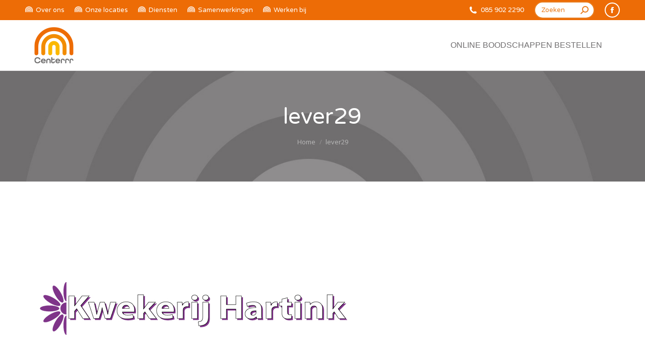

--- FILE ---
content_type: text/html; charset=UTF-8
request_url: https://www.centerrr.nl/dt_gallery/leveranciers/lever29/
body_size: 12683
content:
<!DOCTYPE html>
<!--[if !(IE 6) | !(IE 7) | !(IE 8)  ]><!-->
<html lang="nl"
	prefix="og: https://ogp.me/ns#"  class="no-js">
<!--<![endif]-->
<head>
	<meta charset="UTF-8" />
		<meta name="viewport" content="width=device-width, initial-scale=1, maximum-scale=1, user-scalable=0">
		<meta name="theme-color" content="#ec6b06"/>	<link rel="profile" href="https://gmpg.org/xfn/11" />
	        <script type="text/javascript">
            if (/Android|webOS|iPhone|iPad|iPod|BlackBerry|IEMobile|Opera Mini/i.test(navigator.userAgent)) {
                var originalAddEventListener = EventTarget.prototype.addEventListener,
                    oldWidth = window.innerWidth;

                EventTarget.prototype.addEventListener = function (eventName, eventHandler, useCapture) {
                    if (eventName === "resize") {
                        originalAddEventListener.call(this, eventName, function (event) {
                            if (oldWidth === window.innerWidth) {
                                return;
                            }
                            else if (oldWidth !== window.innerWidth) {
                                oldWidth = window.innerWidth;
                            }
                            if (eventHandler.handleEvent) {
                                eventHandler.handleEvent.call(this, event);
                            }
                            else {
                                eventHandler.call(this, event);
                            };
                        }, useCapture);
                    }
                    else {
                        originalAddEventListener.call(this, eventName, eventHandler, useCapture);
                    };
                };
            };
        </script>
		<title>lever29 | Centerrr.nl</title>

		<!-- All in One SEO 4.1.3.4 -->
		<meta property="og:site_name" content="Centerrr.nl | &gt; Retail &gt; Re-integratie &gt; Relatie met het dorp" />
		<meta property="og:type" content="article" />
		<meta property="og:title" content="lever29 | Centerrr.nl" />
		<meta property="article:published_time" content="2021-07-05T21:54:57Z" />
		<meta property="article:modified_time" content="2021-07-05T22:33:29Z" />
		<meta name="twitter:card" content="summary" />
		<meta name="twitter:domain" content="www.centerrr.nl" />
		<meta name="twitter:title" content="lever29 | Centerrr.nl" />
		<script type="application/ld+json" class="aioseo-schema">
			{"@context":"https:\/\/schema.org","@graph":[{"@type":"WebSite","@id":"https:\/\/www.centerrr.nl\/#website","url":"https:\/\/www.centerrr.nl\/","name":"Centerrr.nl","description":"> Retail > Re-integratie > Relatie met het dorp","publisher":{"@id":"https:\/\/www.centerrr.nl\/#organization"}},{"@type":"Organization","@id":"https:\/\/www.centerrr.nl\/#organization","name":"Centerrr.nl","url":"https:\/\/www.centerrr.nl\/"},{"@type":"BreadcrumbList","@id":"https:\/\/www.centerrr.nl\/dt_gallery\/leveranciers\/lever29\/#breadcrumblist","itemListElement":[{"@type":"ListItem","@id":"https:\/\/www.centerrr.nl\/#listItem","position":"1","item":{"@type":"WebPage","@id":"https:\/\/www.centerrr.nl\/","name":"Home","description":"> Retail > Re-integratie > Relatie met het dorp","url":"https:\/\/www.centerrr.nl\/"},"nextItem":"https:\/\/www.centerrr.nl\/dt_gallery\/leveranciers\/lever29\/#listItem"},{"@type":"ListItem","@id":"https:\/\/www.centerrr.nl\/dt_gallery\/leveranciers\/lever29\/#listItem","position":"2","item":{"@type":"WebPage","@id":"https:\/\/www.centerrr.nl\/dt_gallery\/leveranciers\/lever29\/","name":"lever29","url":"https:\/\/www.centerrr.nl\/dt_gallery\/leveranciers\/lever29\/"},"previousItem":"https:\/\/www.centerrr.nl\/#listItem"}]},{"@type":"Person","@id":"https:\/\/www.centerrr.nl\/author\/adminc\/#author","url":"https:\/\/www.centerrr.nl\/author\/adminc\/","name":"AdminC","image":{"@type":"ImageObject","@id":"https:\/\/www.centerrr.nl\/dt_gallery\/leveranciers\/lever29\/#authorImage","url":"https:\/\/secure.gravatar.com\/avatar\/7f1eed824a59037574a149ecfbe46f39?s=96&d=mm&r=g","width":"96","height":"96","caption":"AdminC"}},{"@type":"ItemPage","@id":"https:\/\/www.centerrr.nl\/dt_gallery\/leveranciers\/lever29\/#itempage","url":"https:\/\/www.centerrr.nl\/dt_gallery\/leveranciers\/lever29\/","name":"lever29 | Centerrr.nl","inLanguage":"nl","isPartOf":{"@id":"https:\/\/www.centerrr.nl\/#website"},"breadcrumb":{"@id":"https:\/\/www.centerrr.nl\/dt_gallery\/leveranciers\/lever29\/#breadcrumblist"},"author":"https:\/\/www.centerrr.nl\/author\/adminc\/#author","creator":"https:\/\/www.centerrr.nl\/author\/adminc\/#author","datePublished":"2021-07-05T21:54:57+00:00","dateModified":"2021-07-05T22:33:29+00:00"}]}
		</script>
		<!-- All in One SEO -->

<link rel='dns-prefetch' href='//fonts.googleapis.com' />
<link rel='dns-prefetch' href='//s.w.org' />
<link href='https://fonts.gstatic.com' crossorigin rel='preconnect' />
<link rel="alternate" type="application/rss+xml" title="Centerrr.nl &raquo; Feed" href="https://www.centerrr.nl/feed/" />
<link rel="alternate" type="application/rss+xml" title="Centerrr.nl &raquo; Reactiesfeed" href="https://www.centerrr.nl/comments/feed/" />
<link rel="alternate" type="application/rss+xml" title="Centerrr.nl &raquo; lever29 Reactiesfeed" href="https://www.centerrr.nl/dt_gallery/leveranciers/lever29/feed/" />
		<script type="text/javascript">
			window._wpemojiSettings = {"baseUrl":"https:\/\/s.w.org\/images\/core\/emoji\/13.1.0\/72x72\/","ext":".png","svgUrl":"https:\/\/s.w.org\/images\/core\/emoji\/13.1.0\/svg\/","svgExt":".svg","source":{"concatemoji":"https:\/\/www.centerrr.nl\/wp-includes\/js\/wp-emoji-release.min.js?ver=5.8.12"}};
			!function(e,a,t){var n,r,o,i=a.createElement("canvas"),p=i.getContext&&i.getContext("2d");function s(e,t){var a=String.fromCharCode;p.clearRect(0,0,i.width,i.height),p.fillText(a.apply(this,e),0,0);e=i.toDataURL();return p.clearRect(0,0,i.width,i.height),p.fillText(a.apply(this,t),0,0),e===i.toDataURL()}function c(e){var t=a.createElement("script");t.src=e,t.defer=t.type="text/javascript",a.getElementsByTagName("head")[0].appendChild(t)}for(o=Array("flag","emoji"),t.supports={everything:!0,everythingExceptFlag:!0},r=0;r<o.length;r++)t.supports[o[r]]=function(e){if(!p||!p.fillText)return!1;switch(p.textBaseline="top",p.font="600 32px Arial",e){case"flag":return s([127987,65039,8205,9895,65039],[127987,65039,8203,9895,65039])?!1:!s([55356,56826,55356,56819],[55356,56826,8203,55356,56819])&&!s([55356,57332,56128,56423,56128,56418,56128,56421,56128,56430,56128,56423,56128,56447],[55356,57332,8203,56128,56423,8203,56128,56418,8203,56128,56421,8203,56128,56430,8203,56128,56423,8203,56128,56447]);case"emoji":return!s([10084,65039,8205,55357,56613],[10084,65039,8203,55357,56613])}return!1}(o[r]),t.supports.everything=t.supports.everything&&t.supports[o[r]],"flag"!==o[r]&&(t.supports.everythingExceptFlag=t.supports.everythingExceptFlag&&t.supports[o[r]]);t.supports.everythingExceptFlag=t.supports.everythingExceptFlag&&!t.supports.flag,t.DOMReady=!1,t.readyCallback=function(){t.DOMReady=!0},t.supports.everything||(n=function(){t.readyCallback()},a.addEventListener?(a.addEventListener("DOMContentLoaded",n,!1),e.addEventListener("load",n,!1)):(e.attachEvent("onload",n),a.attachEvent("onreadystatechange",function(){"complete"===a.readyState&&t.readyCallback()})),(n=t.source||{}).concatemoji?c(n.concatemoji):n.wpemoji&&n.twemoji&&(c(n.twemoji),c(n.wpemoji)))}(window,document,window._wpemojiSettings);
		</script>
		<style type="text/css">
img.wp-smiley,
img.emoji {
	display: inline !important;
	border: none !important;
	box-shadow: none !important;
	height: 1em !important;
	width: 1em !important;
	margin: 0 .07em !important;
	vertical-align: -0.1em !important;
	background: none !important;
	padding: 0 !important;
}
</style>
	<link rel='stylesheet' id='wp-block-library-css'  href='https://www.centerrr.nl/wp-includes/css/dist/block-library/style.min.css?ver=5.8.12' type='text/css' media='all' />
<style id='wp-block-library-theme-inline-css' type='text/css'>
#start-resizable-editor-section{display:none}.wp-block-audio figcaption{color:#555;font-size:13px;text-align:center}.is-dark-theme .wp-block-audio figcaption{color:hsla(0,0%,100%,.65)}.wp-block-code{font-family:Menlo,Consolas,monaco,monospace;color:#1e1e1e;padding:.8em 1em;border:1px solid #ddd;border-radius:4px}.wp-block-embed figcaption{color:#555;font-size:13px;text-align:center}.is-dark-theme .wp-block-embed figcaption{color:hsla(0,0%,100%,.65)}.blocks-gallery-caption{color:#555;font-size:13px;text-align:center}.is-dark-theme .blocks-gallery-caption{color:hsla(0,0%,100%,.65)}.wp-block-image figcaption{color:#555;font-size:13px;text-align:center}.is-dark-theme .wp-block-image figcaption{color:hsla(0,0%,100%,.65)}.wp-block-pullquote{border-top:4px solid;border-bottom:4px solid;margin-bottom:1.75em;color:currentColor}.wp-block-pullquote__citation,.wp-block-pullquote cite,.wp-block-pullquote footer{color:currentColor;text-transform:uppercase;font-size:.8125em;font-style:normal}.wp-block-quote{border-left:.25em solid;margin:0 0 1.75em;padding-left:1em}.wp-block-quote cite,.wp-block-quote footer{color:currentColor;font-size:.8125em;position:relative;font-style:normal}.wp-block-quote.has-text-align-right{border-left:none;border-right:.25em solid;padding-left:0;padding-right:1em}.wp-block-quote.has-text-align-center{border:none;padding-left:0}.wp-block-quote.is-large,.wp-block-quote.is-style-large{border:none}.wp-block-search .wp-block-search__label{font-weight:700}.wp-block-group.has-background{padding:1.25em 2.375em;margin-top:0;margin-bottom:0}.wp-block-separator{border:none;border-bottom:2px solid;margin-left:auto;margin-right:auto;opacity:.4}.wp-block-separator:not(.is-style-wide):not(.is-style-dots){width:100px}.wp-block-separator.has-background:not(.is-style-dots){border-bottom:none;height:1px}.wp-block-separator.has-background:not(.is-style-wide):not(.is-style-dots){height:2px}.wp-block-table thead{border-bottom:3px solid}.wp-block-table tfoot{border-top:3px solid}.wp-block-table td,.wp-block-table th{padding:.5em;border:1px solid;word-break:normal}.wp-block-table figcaption{color:#555;font-size:13px;text-align:center}.is-dark-theme .wp-block-table figcaption{color:hsla(0,0%,100%,.65)}.wp-block-video figcaption{color:#555;font-size:13px;text-align:center}.is-dark-theme .wp-block-video figcaption{color:hsla(0,0%,100%,.65)}.wp-block-template-part.has-background{padding:1.25em 2.375em;margin-top:0;margin-bottom:0}#end-resizable-editor-section{display:none}
</style>
<link rel='stylesheet' id='wc-blocks-vendors-style-css'  href='https://www.centerrr.nl/wp-content/plugins/woocommerce/packages/woocommerce-blocks/build/wc-blocks-vendors-style.css?ver=5.5.1' type='text/css' media='all' />
<link rel='stylesheet' id='wc-blocks-style-css'  href='https://www.centerrr.nl/wp-content/plugins/woocommerce/packages/woocommerce-blocks/build/wc-blocks-style.css?ver=5.5.1' type='text/css' media='all' />
<link rel='stylesheet' id='dashicons-css'  href='https://www.centerrr.nl/wp-includes/css/dashicons.min.css?ver=5.8.12' type='text/css' media='all' />
<link rel='stylesheet' id='everest-forms-general-css'  href='https://www.centerrr.nl/wp-content/plugins/everest-forms/assets/css/everest-forms.css?ver=1.7.6' type='text/css' media='all' />
<style id='woocommerce-inline-inline-css' type='text/css'>
.woocommerce form .form-row .required { visibility: visible; }
</style>
<link rel='stylesheet' id='the7-icomoon-font-awesome-14x14-css'  href='https://www.centerrr.nl/wp-content/uploads/smile_fonts/icomoon-font-awesome-14x14/icomoon-font-awesome-14x14.css?ver=5.8.12' type='text/css' media='all' />
<link rel='stylesheet' id='the7-fontello-css'  href='https://www.centerrr.nl/wp-content/themes/dt-the7/fonts/fontello/css/fontello.min.css?ver=9.16.0' type='text/css' media='all' />
<link rel='stylesheet' id='dt-web-fonts-css'  href='https://fonts.googleapis.com/css?family=Varela+Round:400,600,700%7COpen+Sans:400,600,700%7CRoboto:400,600,700%7CRoboto+Slab:400,600,700' type='text/css' media='all' />
<link rel='stylesheet' id='dt-main-css'  href='https://www.centerrr.nl/wp-content/themes/dt-the7/css/main.min.css?ver=9.16.0' type='text/css' media='all' />
<style id='dt-main-inline-css' type='text/css'>
body #load {
  display: block;
  height: 100%;
  overflow: hidden;
  position: fixed;
  width: 100%;
  z-index: 9901;
  opacity: 1;
  visibility: visible;
  transition: all .35s ease-out;
}
.load-wrap {
  width: 100%;
  height: 100%;
  background-position: center center;
  background-repeat: no-repeat;
  text-align: center;
}
.load-wrap > svg {
  position: absolute;
  top: 50%;
  left: 50%;
  transform: translate(-50%,-50%);
}
#load {
  background-color: #ffffff;
}
.uil-default rect:not(.bk) {
  fill: #ed6c06;
}
.uil-ring > path {
  fill: #ed6c06;
}
.ring-loader .circle {
  fill: #ed6c06;
}
.ring-loader .moving-circle {
  fill: #ed6c06;
}
.uil-hourglass .glass {
  stroke: #ed6c06;
}
.uil-hourglass .sand {
  fill: #ed6c06;
}
.spinner-loader .load-wrap {
  background-image: url("data:image/svg+xml,%3Csvg width='75px' height='75px' xmlns='http://www.w3.org/2000/svg' viewBox='0 0 100 100' preserveAspectRatio='xMidYMid' class='uil-default'%3E%3Crect x='0' y='0' width='100' height='100' fill='none' class='bk'%3E%3C/rect%3E%3Crect  x='46.5' y='40' width='7' height='20' rx='5' ry='5' fill='%23ed6c06' transform='rotate(0 50 50) translate(0 -30)'%3E  %3Canimate attributeName='opacity' from='1' to='0' dur='1s' begin='0s' repeatCount='indefinite'/%3E%3C/rect%3E%3Crect  x='46.5' y='40' width='7' height='20' rx='5' ry='5' fill='%23ed6c06' transform='rotate(30 50 50) translate(0 -30)'%3E  %3Canimate attributeName='opacity' from='1' to='0' dur='1s' begin='0.08333333333333333s' repeatCount='indefinite'/%3E%3C/rect%3E%3Crect  x='46.5' y='40' width='7' height='20' rx='5' ry='5' fill='%23ed6c06' transform='rotate(60 50 50) translate(0 -30)'%3E  %3Canimate attributeName='opacity' from='1' to='0' dur='1s' begin='0.16666666666666666s' repeatCount='indefinite'/%3E%3C/rect%3E%3Crect  x='46.5' y='40' width='7' height='20' rx='5' ry='5' fill='%23ed6c06' transform='rotate(90 50 50) translate(0 -30)'%3E  %3Canimate attributeName='opacity' from='1' to='0' dur='1s' begin='0.25s' repeatCount='indefinite'/%3E%3C/rect%3E%3Crect  x='46.5' y='40' width='7' height='20' rx='5' ry='5' fill='%23ed6c06' transform='rotate(120 50 50) translate(0 -30)'%3E  %3Canimate attributeName='opacity' from='1' to='0' dur='1s' begin='0.3333333333333333s' repeatCount='indefinite'/%3E%3C/rect%3E%3Crect  x='46.5' y='40' width='7' height='20' rx='5' ry='5' fill='%23ed6c06' transform='rotate(150 50 50) translate(0 -30)'%3E  %3Canimate attributeName='opacity' from='1' to='0' dur='1s' begin='0.4166666666666667s' repeatCount='indefinite'/%3E%3C/rect%3E%3Crect  x='46.5' y='40' width='7' height='20' rx='5' ry='5' fill='%23ed6c06' transform='rotate(180 50 50) translate(0 -30)'%3E  %3Canimate attributeName='opacity' from='1' to='0' dur='1s' begin='0.5s' repeatCount='indefinite'/%3E%3C/rect%3E%3Crect  x='46.5' y='40' width='7' height='20' rx='5' ry='5' fill='%23ed6c06' transform='rotate(210 50 50) translate(0 -30)'%3E  %3Canimate attributeName='opacity' from='1' to='0' dur='1s' begin='0.5833333333333334s' repeatCount='indefinite'/%3E%3C/rect%3E%3Crect  x='46.5' y='40' width='7' height='20' rx='5' ry='5' fill='%23ed6c06' transform='rotate(240 50 50) translate(0 -30)'%3E  %3Canimate attributeName='opacity' from='1' to='0' dur='1s' begin='0.6666666666666666s' repeatCount='indefinite'/%3E%3C/rect%3E%3Crect  x='46.5' y='40' width='7' height='20' rx='5' ry='5' fill='%23ed6c06' transform='rotate(270 50 50) translate(0 -30)'%3E  %3Canimate attributeName='opacity' from='1' to='0' dur='1s' begin='0.75s' repeatCount='indefinite'/%3E%3C/rect%3E%3Crect  x='46.5' y='40' width='7' height='20' rx='5' ry='5' fill='%23ed6c06' transform='rotate(300 50 50) translate(0 -30)'%3E  %3Canimate attributeName='opacity' from='1' to='0' dur='1s' begin='0.8333333333333334s' repeatCount='indefinite'/%3E%3C/rect%3E%3Crect  x='46.5' y='40' width='7' height='20' rx='5' ry='5' fill='%23ed6c06' transform='rotate(330 50 50) translate(0 -30)'%3E  %3Canimate attributeName='opacity' from='1' to='0' dur='1s' begin='0.9166666666666666s' repeatCount='indefinite'/%3E%3C/rect%3E%3C/svg%3E");
}
.ring-loader .load-wrap {
  background-image: url("data:image/svg+xml,%3Csvg xmlns='http://www.w3.org/2000/svg' viewBox='0 0 32 32' width='72' height='72' fill='%23ed6c06'%3E   %3Cpath opacity='.25' d='M16 0 A16 16 0 0 0 16 32 A16 16 0 0 0 16 0 M16 4 A12 12 0 0 1 16 28 A12 12 0 0 1 16 4'/%3E   %3Cpath d='M16 0 A16 16 0 0 1 32 16 L28 16 A12 12 0 0 0 16 4z'%3E     %3CanimateTransform attributeName='transform' type='rotate' from='0 16 16' to='360 16 16' dur='0.8s' repeatCount='indefinite' /%3E   %3C/path%3E %3C/svg%3E");
}
.hourglass-loader .load-wrap {
  background-image: url("data:image/svg+xml,%3Csvg xmlns='http://www.w3.org/2000/svg' viewBox='0 0 32 32' width='72' height='72' fill='%23ed6c06'%3E   %3Cpath transform='translate(2)' d='M0 12 V20 H4 V12z'%3E      %3Canimate attributeName='d' values='M0 12 V20 H4 V12z; M0 4 V28 H4 V4z; M0 12 V20 H4 V12z; M0 12 V20 H4 V12z' dur='1.2s' repeatCount='indefinite' begin='0' keytimes='0;.2;.5;1' keySplines='0.2 0.2 0.4 0.8;0.2 0.6 0.4 0.8;0.2 0.8 0.4 0.8' calcMode='spline'  /%3E   %3C/path%3E   %3Cpath transform='translate(8)' d='M0 12 V20 H4 V12z'%3E     %3Canimate attributeName='d' values='M0 12 V20 H4 V12z; M0 4 V28 H4 V4z; M0 12 V20 H4 V12z; M0 12 V20 H4 V12z' dur='1.2s' repeatCount='indefinite' begin='0.2' keytimes='0;.2;.5;1' keySplines='0.2 0.2 0.4 0.8;0.2 0.6 0.4 0.8;0.2 0.8 0.4 0.8' calcMode='spline'  /%3E   %3C/path%3E   %3Cpath transform='translate(14)' d='M0 12 V20 H4 V12z'%3E     %3Canimate attributeName='d' values='M0 12 V20 H4 V12z; M0 4 V28 H4 V4z; M0 12 V20 H4 V12z; M0 12 V20 H4 V12z' dur='1.2s' repeatCount='indefinite' begin='0.4' keytimes='0;.2;.5;1' keySplines='0.2 0.2 0.4 0.8;0.2 0.6 0.4 0.8;0.2 0.8 0.4 0.8' calcMode='spline' /%3E   %3C/path%3E   %3Cpath transform='translate(20)' d='M0 12 V20 H4 V12z'%3E     %3Canimate attributeName='d' values='M0 12 V20 H4 V12z; M0 4 V28 H4 V4z; M0 12 V20 H4 V12z; M0 12 V20 H4 V12z' dur='1.2s' repeatCount='indefinite' begin='0.6' keytimes='0;.2;.5;1' keySplines='0.2 0.2 0.4 0.8;0.2 0.6 0.4 0.8;0.2 0.8 0.4 0.8' calcMode='spline' /%3E   %3C/path%3E   %3Cpath transform='translate(26)' d='M0 12 V20 H4 V12z'%3E     %3Canimate attributeName='d' values='M0 12 V20 H4 V12z; M0 4 V28 H4 V4z; M0 12 V20 H4 V12z; M0 12 V20 H4 V12z' dur='1.2s' repeatCount='indefinite' begin='0.8' keytimes='0;.2;.5;1' keySplines='0.2 0.2 0.4 0.8;0.2 0.6 0.4 0.8;0.2 0.8 0.4 0.8' calcMode='spline' /%3E   %3C/path%3E %3C/svg%3E");
}

</style>
<link rel='stylesheet' id='the7-font-css'  href='https://www.centerrr.nl/wp-content/themes/dt-the7/fonts/icomoon-the7-font/icomoon-the7-font.min.css?ver=9.16.0' type='text/css' media='all' />
<link rel='stylesheet' id='the7-awesome-fonts-css'  href='https://www.centerrr.nl/wp-content/themes/dt-the7/fonts/FontAwesome/css/all.min.css?ver=9.16.0' type='text/css' media='all' />
<link rel='stylesheet' id='the7-awesome-fonts-back-css'  href='https://www.centerrr.nl/wp-content/themes/dt-the7/fonts/FontAwesome/back-compat.min.css?ver=9.16.0' type='text/css' media='all' />
<link rel='stylesheet' id='the7-custom-scrollbar-css'  href='https://www.centerrr.nl/wp-content/themes/dt-the7/lib/custom-scrollbar/custom-scrollbar.min.css?ver=9.16.0' type='text/css' media='all' />
<link rel='stylesheet' id='the7-wpbakery-css'  href='https://www.centerrr.nl/wp-content/themes/dt-the7/css/wpbakery.min.css?ver=9.16.0' type='text/css' media='all' />
<link rel='stylesheet' id='the7-core-css'  href='https://www.centerrr.nl/wp-content/plugins/dt-the7-core/assets/css/post-type.min.css?ver=2.5.7.1' type='text/css' media='all' />
<link rel='stylesheet' id='the7-css-vars-css'  href='https://www.centerrr.nl/wp-content/uploads/the7-css/css-vars.css?ver=11e40d3bdf6e' type='text/css' media='all' />
<link rel='stylesheet' id='dt-custom-css'  href='https://www.centerrr.nl/wp-content/uploads/the7-css/custom.css?ver=11e40d3bdf6e' type='text/css' media='all' />
<link rel='stylesheet' id='wc-dt-custom-css'  href='https://www.centerrr.nl/wp-content/uploads/the7-css/compatibility/wc-dt-custom.css?ver=11e40d3bdf6e' type='text/css' media='all' />
<link rel='stylesheet' id='dt-media-css'  href='https://www.centerrr.nl/wp-content/uploads/the7-css/media.css?ver=11e40d3bdf6e' type='text/css' media='all' />
<link rel='stylesheet' id='the7-mega-menu-css'  href='https://www.centerrr.nl/wp-content/uploads/the7-css/mega-menu.css?ver=11e40d3bdf6e' type='text/css' media='all' />
<link rel='stylesheet' id='the7-elements-albums-portfolio-css'  href='https://www.centerrr.nl/wp-content/uploads/the7-css/the7-elements-albums-portfolio.css?ver=11e40d3bdf6e' type='text/css' media='all' />
<link rel='stylesheet' id='the7-elements-css'  href='https://www.centerrr.nl/wp-content/uploads/the7-css/post-type-dynamic.css?ver=11e40d3bdf6e' type='text/css' media='all' />
<link rel='stylesheet' id='style-css'  href='https://www.centerrr.nl/wp-content/themes/dt-the7/style.css?ver=9.16.0' type='text/css' media='all' />
<link rel='stylesheet' id='olympus-google-fonts-css'  href='https://fonts.googleapis.com/css?family=Varela+Round%3A400%2C400i&#038;display=swap&#038;ver=3.0.3' type='text/css' media='all' />
<script type='text/javascript' src='https://www.centerrr.nl/wp-includes/js/jquery/jquery.min.js?ver=3.6.0' id='jquery-core-js'></script>
<script type='text/javascript' src='https://www.centerrr.nl/wp-includes/js/jquery/jquery-migrate.min.js?ver=3.3.2' id='jquery-migrate-js'></script>
<script type='text/javascript' src='https://www.centerrr.nl/wp-content/plugins/woocommerce/assets/js/jquery-blockui/jquery.blockUI.min.js?ver=2.7.0-wc.5.6.2' id='jquery-blockui-js'></script>
<script type='text/javascript' id='wc-add-to-cart-js-extra'>
/* <![CDATA[ */
var wc_add_to_cart_params = {"ajax_url":"\/wp-admin\/admin-ajax.php","wc_ajax_url":"\/?wc-ajax=%%endpoint%%","i18n_view_cart":"View cart","cart_url":"https:\/\/www.centerrr.nl\/cart\/","is_cart":"","cart_redirect_after_add":"no"};
/* ]]> */
</script>
<script type='text/javascript' src='https://www.centerrr.nl/wp-content/plugins/woocommerce/assets/js/frontend/add-to-cart.min.js?ver=5.6.2' id='wc-add-to-cart-js'></script>
<script type='text/javascript' src='https://www.centerrr.nl/wp-content/plugins/js_composer/assets/js/vendors/woocommerce-add-to-cart.js?ver=6.7.0' id='vc_woocommerce-add-to-cart-js-js'></script>
<script type='text/javascript' id='dt-above-fold-js-extra'>
/* <![CDATA[ */
var dtLocal = {"themeUrl":"https:\/\/www.centerrr.nl\/wp-content\/themes\/dt-the7","passText":"To view this protected post, enter the password below:","moreButtonText":{"loading":"Laden\u2026","loadMore":"Laadt meer"},"postID":"2284","ajaxurl":"https:\/\/www.centerrr.nl\/wp-admin\/admin-ajax.php","REST":{"baseUrl":"https:\/\/www.centerrr.nl\/wp-json\/the7\/v1","endpoints":{"sendMail":"\/send-mail"}},"contactMessages":{"required":"One or more fields have an error. Please check and try again.","terms":"Please accept the privacy policy.","fillTheCaptchaError":"Please, fill the captcha."},"captchaSiteKey":"","ajaxNonce":"cd14acd6ab","pageData":"","themeSettings":{"smoothScroll":"off","lazyLoading":false,"accentColor":{"mode":"solid","color":"#ec6b06"},"desktopHeader":{"height":100},"ToggleCaptionEnabled":"disabled","ToggleCaption":"Navigation","floatingHeader":{"showAfter":150,"showMenu":true,"height":70,"logo":{"showLogo":true,"html":"<img class=\" preload-me\" src=\"https:\/\/www.centerrr.nl\/wp-content\/uploads\/2020\/06\/centerrr_logo_kl_float.png\" srcset=\"https:\/\/www.centerrr.nl\/wp-content\/uploads\/2020\/06\/centerrr_logo_kl_float.png 42w, https:\/\/www.centerrr.nl\/wp-content\/uploads\/2020\/06\/centerrr_logo-1.png 114w\" width=\"42\" height=\"42\"   sizes=\"42px\" alt=\"Centerrr.nl\" \/>","url":"https:\/\/www.centerrr.nl\/"}},"topLine":{"floatingTopLine":{"logo":{"showLogo":false,"html":""}}},"mobileHeader":{"firstSwitchPoint":1200,"secondSwitchPoint":778,"firstSwitchPointHeight":70,"secondSwitchPointHeight":70,"mobileToggleCaptionEnabled":"disabled","mobileToggleCaption":"Menu"},"stickyMobileHeaderFirstSwitch":{"logo":{"html":"<img class=\" preload-me\" src=\"https:\/\/www.centerrr.nl\/wp-content\/uploads\/2020\/06\/centerrr_logo_kl.png\" srcset=\"https:\/\/www.centerrr.nl\/wp-content\/uploads\/2020\/06\/centerrr_logo_kl.png 100w, https:\/\/www.centerrr.nl\/wp-content\/uploads\/2020\/06\/centerrr_logo-1.png 114w\" width=\"100\" height=\"100\"   sizes=\"100px\" alt=\"Centerrr.nl\" \/>"}},"stickyMobileHeaderSecondSwitch":{"logo":{"html":"<img class=\" preload-me\" src=\"https:\/\/www.centerrr.nl\/wp-content\/uploads\/2020\/06\/centerrr_logo_kl.png\" srcset=\"https:\/\/www.centerrr.nl\/wp-content\/uploads\/2020\/06\/centerrr_logo_kl.png 100w, https:\/\/www.centerrr.nl\/wp-content\/uploads\/2020\/06\/centerrr_logo-1.png 114w\" width=\"100\" height=\"100\"   sizes=\"100px\" alt=\"Centerrr.nl\" \/>"}},"content":{"textColor":"#706e6f","headerColor":"#706e6f"},"sidebar":{"switchPoint":1130},"boxedWidth":"1280px","stripes":{"stripe1":{"textColor":"#787d85","headerColor":"#3b3f4a"},"stripe2":{"textColor":"#8b9199","headerColor":"#ffffff"},"stripe3":{"textColor":"#ffffff","headerColor":"#ffffff"}}},"VCMobileScreenWidth":"778","wcCartFragmentHash":"e44a5567357deebb968a30bd3aef9f7a"};
var dtShare = {"shareButtonText":{"facebook":"Share on Facebook","twitter":"Tweet","pinterest":"Pin it","linkedin":"Share on Linkedin","whatsapp":"Share on Whatsapp"},"overlayOpacity":"5"};
/* ]]> */
</script>
<script type='text/javascript' src='https://www.centerrr.nl/wp-content/themes/dt-the7/js/above-the-fold.min.js?ver=9.16.0' id='dt-above-fold-js'></script>
<script type='text/javascript' src='https://www.centerrr.nl/wp-content/themes/dt-the7/js/compatibility/woocommerce/woocommerce.min.js?ver=9.16.0' id='dt-woocommerce-js'></script>
<link rel="https://api.w.org/" href="https://www.centerrr.nl/wp-json/" /><link rel="alternate" type="application/json" href="https://www.centerrr.nl/wp-json/wp/v2/media/2284" /><link rel="EditURI" type="application/rsd+xml" title="RSD" href="https://www.centerrr.nl/xmlrpc.php?rsd" />
<link rel="wlwmanifest" type="application/wlwmanifest+xml" href="https://www.centerrr.nl/wp-includes/wlwmanifest.xml" /> 
<meta name="generator" content="WordPress 5.8.12" />
<meta name="generator" content="Everest Forms 1.7.6" />
<meta name="generator" content="WooCommerce 5.6.2" />
<link rel='shortlink' href='https://www.centerrr.nl/?p=2284' />
<link rel="alternate" type="application/json+oembed" href="https://www.centerrr.nl/wp-json/oembed/1.0/embed?url=https%3A%2F%2Fwww.centerrr.nl%2Fdt_gallery%2Fleveranciers%2Flever29%2F" />
<link rel="alternate" type="text/xml+oembed" href="https://www.centerrr.nl/wp-json/oembed/1.0/embed?url=https%3A%2F%2Fwww.centerrr.nl%2Fdt_gallery%2Fleveranciers%2Flever29%2F&#038;format=xml" />

		<!-- GA Google Analytics @ https://m0n.co/ga -->
		<script>
			(function(i,s,o,g,r,a,m){i['GoogleAnalyticsObject']=r;i[r]=i[r]||function(){
			(i[r].q=i[r].q||[]).push(arguments)},i[r].l=1*new Date();a=s.createElement(o),
			m=s.getElementsByTagName(o)[0];a.async=1;a.src=g;m.parentNode.insertBefore(a,m)
			})(window,document,'script','https://www.google-analytics.com/analytics.js','ga');
			ga('create', 'UA-170477658-1', 'auto');
			ga('send', 'pageview');
		</script>

	<meta property="og:site_name" content="Centerrr.nl" />
<meta property="og:title" content="lever29" />
<meta property="og:image" content="https://www.centerrr.nl/wp-content/uploads/2021/07/lever29.jpg" />
<meta property="og:url" content="https://www.centerrr.nl/dt_gallery/leveranciers/lever29/" />
<meta property="og:type" content="article" />
	<noscript><style>.woocommerce-product-gallery{ opacity: 1 !important; }</style></noscript>
	<meta name="generator" content="Powered by WPBakery Page Builder - drag and drop page builder for WordPress."/>
<meta name="generator" content="Powered by Slider Revolution 6.5.7 - responsive, Mobile-Friendly Slider Plugin for WordPress with comfortable drag and drop interface." />
<script type="text/javascript" id="the7-loader-script">
document.addEventListener("DOMContentLoaded", function(event) { 
	var load = document.getElementById("load");
	if(!load.classList.contains('loader-removed')){
		var removeLoading = setTimeout(function() {
			load.className += " loader-removed";
		}, 300);
	}
});
</script>
		<link rel="icon" href="https://www.centerrr.nl/wp-content/uploads/2020/06/cropped-favo-32x32.png" sizes="32x32" />
<link rel="icon" href="https://www.centerrr.nl/wp-content/uploads/2020/06/cropped-favo-192x192.png" sizes="192x192" />
<link rel="apple-touch-icon" href="https://www.centerrr.nl/wp-content/uploads/2020/06/cropped-favo-180x180.png" />
<meta name="msapplication-TileImage" content="https://www.centerrr.nl/wp-content/uploads/2020/06/cropped-favo-270x270.png" />
<script type="text/javascript">function setREVStartSize(e){
			//window.requestAnimationFrame(function() {				 
				window.RSIW = window.RSIW===undefined ? window.innerWidth : window.RSIW;	
				window.RSIH = window.RSIH===undefined ? window.innerHeight : window.RSIH;	
				try {								
					var pw = document.getElementById(e.c).parentNode.offsetWidth,
						newh;
					pw = pw===0 || isNaN(pw) ? window.RSIW : pw;
					e.tabw = e.tabw===undefined ? 0 : parseInt(e.tabw);
					e.thumbw = e.thumbw===undefined ? 0 : parseInt(e.thumbw);
					e.tabh = e.tabh===undefined ? 0 : parseInt(e.tabh);
					e.thumbh = e.thumbh===undefined ? 0 : parseInt(e.thumbh);
					e.tabhide = e.tabhide===undefined ? 0 : parseInt(e.tabhide);
					e.thumbhide = e.thumbhide===undefined ? 0 : parseInt(e.thumbhide);
					e.mh = e.mh===undefined || e.mh=="" || e.mh==="auto" ? 0 : parseInt(e.mh,0);		
					if(e.layout==="fullscreen" || e.l==="fullscreen") 						
						newh = Math.max(e.mh,window.RSIH);					
					else{					
						e.gw = Array.isArray(e.gw) ? e.gw : [e.gw];
						for (var i in e.rl) if (e.gw[i]===undefined || e.gw[i]===0) e.gw[i] = e.gw[i-1];					
						e.gh = e.el===undefined || e.el==="" || (Array.isArray(e.el) && e.el.length==0)? e.gh : e.el;
						e.gh = Array.isArray(e.gh) ? e.gh : [e.gh];
						for (var i in e.rl) if (e.gh[i]===undefined || e.gh[i]===0) e.gh[i] = e.gh[i-1];
											
						var nl = new Array(e.rl.length),
							ix = 0,						
							sl;					
						e.tabw = e.tabhide>=pw ? 0 : e.tabw;
						e.thumbw = e.thumbhide>=pw ? 0 : e.thumbw;
						e.tabh = e.tabhide>=pw ? 0 : e.tabh;
						e.thumbh = e.thumbhide>=pw ? 0 : e.thumbh;					
						for (var i in e.rl) nl[i] = e.rl[i]<window.RSIW ? 0 : e.rl[i];
						sl = nl[0];									
						for (var i in nl) if (sl>nl[i] && nl[i]>0) { sl = nl[i]; ix=i;}															
						var m = pw>(e.gw[ix]+e.tabw+e.thumbw) ? 1 : (pw-(e.tabw+e.thumbw)) / (e.gw[ix]);					
						newh =  (e.gh[ix] * m) + (e.tabh + e.thumbh);
					}
					var el = document.getElementById(e.c);
					if (el!==null && el) el.style.height = newh+"px";					
					el = document.getElementById(e.c+"_wrapper");
					if (el!==null && el) {
						el.style.height = newh+"px";
						el.style.display = "block";
					}
				} catch(e){
					console.log("Failure at Presize of Slider:" + e)
				}					   
			//});
		  };</script>
	<!-- Fonts Plugin CSS - https://fontsplugin.com/ -->
	<style>
		:root {
--font-base: Varela Round;
--font-headings: Varela Round;
--font-input: Varela Round;
}
body, #content, .entry-content, .post-content, .page-content, .post-excerpt, .entry-summary, .entry-excerpt, .widget-area, .widget, .sidebar, #sidebar, footer, .footer, #footer, .site-footer {
font-family: "Varela Round" !important;
 }
#site-title, .site-title, #site-title a, .site-title a, .entry-title, .entry-title a, h1, h2, h3, h4, h5, h6, .widget-title {
font-family: "Varela Round" !important;
 }
button, .button, input, select, textarea, .wp-block-button, .wp-block-button__link {
font-family: "Varela Round" !important;
 }
#site-title, .site-title, #site-title a, .site-title a, #site-logo, #site-logo a, #logo, #logo a, .logo, .logo a {
font-family: "Varela Round" !important;
 }
#site-description, .site-description {
font-family: "Varela Round" !important;
 }
.menu, .page_item a, .menu-item a {
font-family: "Varela Round" !important;
font-style: normal !important;
 }
.entry-content, .entry-content p, .post-content, .page-content, .post-excerpt, .entry-summary, .entry-excerpt, .excerpt, .excerpt p, .type-post p, .type-page p {
font-family: "Varela Round" !important;
 }
.entry-title, .entry-title a, .post-title, .post-title a, .page-title, .entry-content h1, #content h1, .type-post h1, .type-page h1 {
font-family: "Varela Round" !important;
 }
.entry-content h2, .post-content h2, .page-content h2, #content h2, .type-post h2, .type-page h2 {
font-family: "Varela Round" !important;
 }
.entry-content h3, .post-content h3, .page-content h3, #content h3, .type-post h3, .type-page h3 {
font-family: "Varela Round" !important;
 }
.entry-content h4, .post-content h4, .page-content h4, #content h4, .type-post h4, .type-page h4 {
font-family: "Varela Round" !important;
 }
.entry-content h5, .post-content h5, .page-content h5, #content h5, .type-post h5, .type-page h5 {
font-family: "Varela Round" !important;
 }
.entry-content h6, .post-content h6, .page-content h6, #content h6, .type-post h6, .type-page h6 {
font-family: "Varela Round" !important;
 }
.widget-title, .widget-area h1, .widget-area h2, .widget-area h3, .widget-area h4, .widget-area h5, .widget-area h6, #secondary h1, #secondary h2, #secondary h3, #secondary h4, #secondary h5, #secondary h6 {
font-family: "Varela Round" !important;
 }
.widget-area, .widget, .sidebar, #sidebar, #secondary {
font-family: "Varela Round" !important;
 }
footer h1, footer h2, footer h3, footer h4, footer h5, footer h6,
												.footer h1, .footer h2, .footer h3, .footer h4, .footer h5, .footer h6
												#footer h1, #footer h2, #footer h3, #footer h4, #footer h5, #footer h6 {
font-family: "Varela Round" !important;
 }
footer, #footer, .footer, .site-footer {
font-family: "Varela Round" !important;
 }
	</style>
	<!-- Fonts Plugin CSS -->
	<noscript><style> .wpb_animate_when_almost_visible { opacity: 1; }</style></noscript></head>
<body id="the7-body" class="attachment attachment-template-default single single-attachment postid-2284 attachmentid-2284 attachment-jpeg wp-embed-responsive theme-dt-the7 the7-core-ver-2.5.7.1 everest-forms-no-js woocommerce-no-js dt-responsive-on right-mobile-menu-close-icon ouside-menu-close-icon mobile-hamburger-close-bg-enable mobile-hamburger-close-bg-hover-enable  fade-medium-mobile-menu-close-icon fade-medium-menu-close-icon srcset-enabled btn-flat custom-btn-color custom-btn-hover-color phantom-sticky phantom-line-decoration phantom-custom-logo-on floating-top-bar sticky-mobile-header top-header first-switch-logo-left first-switch-menu-right second-switch-logo-left second-switch-menu-right right-mobile-menu layzr-loading-on inline-message-style dt-fa-compatibility the7-ver-9.16.0 wpb-js-composer js-comp-ver-6.7.0 vc_responsive">
<!-- The7 9.16.0 -->
<div id="load" class="spinner-loader">
	<div class="load-wrap"></div>
</div>
<div id="page" >
	<a class="skip-link screen-reader-text" href="#content">Skip to content</a>

<div class="masthead inline-header right widgets full-height line-decoration shadow-mobile-header-decoration small-mobile-menu-icon mobile-menu-icon-bg-on mobile-menu-icon-hover-bg-on dt-parent-menu-clickable show-sub-menu-on-hover show-device-logo show-mobile-logo"  role="banner">

	<div class="top-bar top-bar-line-hide">
	<div class="top-bar-bg" ></div>
	<div class="left-widgets mini-widgets"><div class="mini-nav show-on-desktop in-top-bar-left in-menu-second-switch list-type-menu list-type-menu-first-switch list-type-menu-second-switch"><ul id="top-menu" role="menubar"><li class="menu-item menu-item-type-post_type menu-item-object-page menu-item-2380 first" role="presentation"><a href='https://www.centerrr.nl/over-centerrr-2/' class=' mega-menu-img mega-menu-img-left' data-level='1' role="menuitem"><img class="preload-me lazy-load" src="data:image/svg+xml,%3Csvg%20xmlns%3D&#39;http%3A%2F%2Fwww.w3.org%2F2000%2Fsvg&#39;%20viewBox%3D&#39;0%200%2015%2015&#39;%2F%3E" data-src="https://www.centerrr.nl/wp-content/uploads/2020/06/center_icon_white-15x15.png" data-srcset="https://www.centerrr.nl/wp-content/uploads/2020/06/center_icon_white-15x15.png 15w, https://www.centerrr.nl/wp-content/uploads/2020/06/center_icon_white-30x30.png 30w" alt="Menu icon" width="15" height="15"  style="border-radius: 0px;margin: 0px 6px 3px 0px;" /><span class="menu-item-text"><span class="menu-text">Over ons</span></span></a></li> <li class="menu-item menu-item-type-custom menu-item-object-custom menu-item-has-children menu-item-1918 has-children" role="presentation"><a href='#' class=' mega-menu-img mega-menu-img-left' data-level='1' role="menuitem"><img class="preload-me lazy-load" src="data:image/svg+xml,%3Csvg%20xmlns%3D&#39;http%3A%2F%2Fwww.w3.org%2F2000%2Fsvg&#39;%20viewBox%3D&#39;0%200%2015%2015&#39;%2F%3E" data-src="https://www.centerrr.nl/wp-content/uploads/2020/06/center_icon_white-15x15.png" data-srcset="https://www.centerrr.nl/wp-content/uploads/2020/06/center_icon_white-15x15.png 15w, https://www.centerrr.nl/wp-content/uploads/2020/06/center_icon_white-30x30.png 30w" alt="Menu icon" width="15" height="15"  style="border-radius: 0px;margin: 0px 6px 3px 0px;" /><span class="menu-item-text"><span class="menu-text">Onze locaties</span></span></a><ul class="mini-sub-nav" role="menubar"><li class="menu-item menu-item-type-post_type menu-item-object-page menu-item-1933 first" role="presentation"><a href='https://www.centerrr.nl/almen/' data-level='2' role="menuitem"><span class="menu-item-text"><span class="menu-text">Filiaal Almen</span></span></a></li> <li class="menu-item menu-item-type-post_type menu-item-object-page menu-item-1936" role="presentation"><a href='https://www.centerrr.nl/filiaal-wirdum/' data-level='2' role="menuitem"><span class="menu-item-text"><span class="menu-text">Filiaal Wirdum</span></span></a></li> <li class="menu-item menu-item-type-post_type menu-item-object-page menu-item-1928" role="presentation"><a href='https://www.centerrr.nl/filiaal-greunshiem/' data-level='2' role="menuitem"><span class="menu-item-text"><span class="menu-text">Filiaal Greunshiem</span></span></a></li> <li class="menu-item menu-item-type-post_type menu-item-object-page menu-item-2176" role="presentation"><a href='https://www.centerrr.nl/bloem-en-plant/' data-level='2' role="menuitem"><span class="menu-item-text"><span class="menu-text">Bloem en plant</span></span></a></li> <li class="menu-item menu-item-type-post_type menu-item-object-page menu-item-2135" role="presentation"><a href='https://www.centerrr.nl/creatieve-dagbesteding/' data-level='2' role="menuitem"><span class="menu-item-text"><span class="menu-text">Creatieve dagbesteding</span></span></a></li> </ul></li> <li class="menu-item menu-item-type-custom menu-item-object-custom menu-item-has-children menu-item-1566 has-children" role="presentation"><a href='#' class=' mega-menu-img mega-menu-img-left' data-level='1' role="menuitem"><img class="preload-me lazy-load" src="data:image/svg+xml,%3Csvg%20xmlns%3D&#39;http%3A%2F%2Fwww.w3.org%2F2000%2Fsvg&#39;%20viewBox%3D&#39;0%200%2015%2015&#39;%2F%3E" data-src="https://www.centerrr.nl/wp-content/uploads/2020/06/center_icon_white-15x15.png" data-srcset="https://www.centerrr.nl/wp-content/uploads/2020/06/center_icon_white-15x15.png 15w, https://www.centerrr.nl/wp-content/uploads/2020/06/center_icon_white-30x30.png 30w" alt="Menu icon" width="15" height="15"  style="border-radius: 0px;margin: 0px 6px 3px 0px;" /><span class="menu-item-text"><span class="menu-text">Diensten</span></span></a><ul class="mini-sub-nav" role="menubar"><li class="menu-item menu-item-type-post_type menu-item-object-page menu-item-1544 first" role="presentation"><a href='https://www.centerrr.nl/re-integratie/' class=' mega-menu-img mega-menu-img-left' data-level='2' role="menuitem"><span class="menu-item-text"><span class="menu-text">Re-integratie</span></span></a></li> <li class="menu-item menu-item-type-post_type menu-item-object-page menu-item-2184" role="presentation"><a href='https://www.centerrr.nl/dagbesteding-2/' data-level='2' role="menuitem"><span class="menu-item-text"><span class="menu-text">Dagbesteding</span></span></a></li> </ul></li> <li class="menu-item menu-item-type-custom menu-item-object-custom menu-item-has-children menu-item-2216 has-children" role="presentation"><a href='#' class=' mega-menu-img mega-menu-img-left' data-level='1' role="menuitem"><img class="preload-me lazy-load" src="data:image/svg+xml,%3Csvg%20xmlns%3D&#39;http%3A%2F%2Fwww.w3.org%2F2000%2Fsvg&#39;%20viewBox%3D&#39;0%200%2015%2015&#39;%2F%3E" data-src="https://www.centerrr.nl/wp-content/uploads/2020/06/center_icon_white-15x15.png" data-srcset="https://www.centerrr.nl/wp-content/uploads/2020/06/center_icon_white-15x15.png 15w, https://www.centerrr.nl/wp-content/uploads/2020/06/center_icon_white-30x30.png 30w" alt="Menu icon" width="15" height="15"  style="border-radius: 0px;margin: 0px 6px 3px 0px;" /><span class="menu-item-text"><span class="menu-text">Samenwerkingen</span></span></a><ul class="mini-sub-nav" role="menubar"><li class="menu-item menu-item-type-post_type menu-item-object-page menu-item-2190 first" role="presentation"><a href='https://www.centerrr.nl/gemeenten/' data-level='2' role="menuitem"><span class="menu-item-text"><span class="menu-text">Gemeenten</span></span></a></li> <li class="menu-item menu-item-type-post_type menu-item-object-page menu-item-2306" role="presentation"><a href='https://www.centerrr.nl/leveranciers/' data-level='2' role="menuitem"><span class="menu-item-text"><span class="menu-text">Leveranciers</span></span></a></li> <li class="menu-item menu-item-type-post_type menu-item-object-page menu-item-2233" role="presentation"><a href='https://www.centerrr.nl/zorginstellingen/' data-level='2' role="menuitem"><span class="menu-item-text"><span class="menu-text">Zorginstellingen</span></span></a></li> <li class="menu-item menu-item-type-post_type menu-item-object-page menu-item-2252" role="presentation"><a href='https://www.centerrr.nl/scholen/' data-level='2' role="menuitem"><span class="menu-item-text"><span class="menu-text">Scholen</span></span></a></li> </ul></li> <li class="menu-item menu-item-type-custom menu-item-object-custom menu-item-has-children menu-item-2356 has-children" role="presentation"><a href='#' class=' mega-menu-img mega-menu-img-left' data-level='1' role="menuitem"><img class="preload-me lazy-load" src="data:image/svg+xml,%3Csvg%20xmlns%3D&#39;http%3A%2F%2Fwww.w3.org%2F2000%2Fsvg&#39;%20viewBox%3D&#39;0%200%2015%2015&#39;%2F%3E" data-src="https://www.centerrr.nl/wp-content/uploads/2020/06/center_icon_white-15x15.png" data-srcset="https://www.centerrr.nl/wp-content/uploads/2020/06/center_icon_white-15x15.png 15w, https://www.centerrr.nl/wp-content/uploads/2020/06/center_icon_white-30x30.png 30w" alt="Menu icon" width="15" height="15"  style="border-radius: 0px;margin: 0px 6px 3px 0px;" /><span class="menu-item-text"><span class="menu-text">Werken bij</span></span></a><ul class="mini-sub-nav" role="menubar"><li class="menu-item menu-item-type-post_type menu-item-object-page menu-item-2320 first" role="presentation"><a href='https://www.centerrr.nl/functieprofielen/' class=' mega-menu-img mega-menu-img-left' data-level='2' role="menuitem"><span class="menu-item-text"><span class="menu-text">Functieprofielen</span></span></a></li> <li class="menu-item menu-item-type-post_type menu-item-object-page menu-item-2365" role="presentation"><a href='https://www.centerrr.nl/vacatures-2/' data-level='2' role="menuitem"><span class="menu-item-text"><span class="menu-text">Vacatures</span></span></a></li> <li class="menu-item menu-item-type-post_type menu-item-object-page menu-item-2450" role="presentation"><a href='https://www.centerrr.nl/stageplekken/' data-level='2' role="menuitem"><span class="menu-item-text"><span class="menu-text">Stageplekken</span></span></a></li> <li class="menu-item menu-item-type-post_type menu-item-object-page menu-item-2366" role="presentation"><a href='https://www.centerrr.nl/sollicitatieprocedure/' data-level='2' role="menuitem"><span class="menu-item-text"><span class="menu-text">Sollicitatie procedure</span></span></a></li> <li class="menu-item menu-item-type-post_type menu-item-object-page menu-item-2371" role="presentation"><a href='https://www.centerrr.nl/bol-en-bbl-plekken/' data-level='2' role="menuitem"><span class="menu-item-text"><span class="menu-text">BOL en BBL plekken</span></span></a></li> </ul></li> </ul><div class="menu-select"><span class="customSelect1"><span class="customSelectInner"><i class=" the7-mw-icon-dropdown-menu-bold"></i>Store Menu</span></span></div></div></div><div class="right-widgets mini-widgets"><span class="mini-contacts phone show-on-desktop in-menu-first-switch in-menu-second-switch"><i class="fa-fw the7-mw-icon-phone-bold"></i>085 902 2290</span><div class="mini-search show-on-desktop near-logo-first-switch in-top-bar animate-search-width custom-icon"><form class="searchform mini-widget-searchform" role="search" method="get" action="https://www.centerrr.nl/">

	<div class="screen-reader-text">Search:</div>

	
		<input type="text" class="field searchform-s" name="s" value="" placeholder="Zoeken" title="Search form"/>
		<a href="" class="search-icon"><i class="the7-mw-icon-search-bold"></i></a>

			<input type="submit" class="assistive-text searchsubmit" value="Go!"/>
</form>
</div><div class="soc-ico show-on-desktop in-top-bar-right in-top-bar accent-bg custom-border border-on hover-custom-bg hover-disabled-border  hover-border-off"><a title="Facebook page opens in new window" href="https://www.facebook.com/Centerrralmen" target="_blank" class="facebook"><span class="soc-font-icon"></span><span class="screen-reader-text">Facebook page opens in new window</span></a></div></div></div>

	<header class="header-bar">

		<div class="branding">
	<div id="site-title" class="assistive-text">Centerrr.nl</div>
	<div id="site-description" class="assistive-text">&gt; Retail &gt; Re-integratie &gt; Relatie met het dorp</div>
	<a class="" href="https://www.centerrr.nl/"><img class=" preload-me" src="https://www.centerrr.nl/wp-content/uploads/2020/06/retina_logo-1.png" srcset="https://www.centerrr.nl/wp-content/uploads/2020/06/retina_logo-1.png 114w" width="114" height="114"   sizes="114px" alt="Centerrr.nl" /><img class="mobile-logo preload-me" src="https://www.centerrr.nl/wp-content/uploads/2020/06/centerrr_logo_kl.png" srcset="https://www.centerrr.nl/wp-content/uploads/2020/06/centerrr_logo_kl.png 100w, https://www.centerrr.nl/wp-content/uploads/2020/06/centerrr_logo-1.png 114w" width="100" height="100"   sizes="100px" alt="Centerrr.nl" /></a></div>

		<ul id="primary-menu" class="main-nav underline-decoration upwards-line outside-item-remove-margin" role="menubar"><li class="menu-item menu-item-type-custom menu-item-object-custom menu-item-2470 first" role="presentation"><a href='https://webshop.centerrr.nl/' data-level='1' role="menuitem"><span class="menu-item-text"><span class="menu-text">ONLINE BOODSCHAPPEN BESTELLEN</span></span></a></li> </ul>
		<div class="mini-widgets"><div class="hide-on-desktop hide-on-first-switch hide-on-second-switch">
<div class="wc-shopping-cart shopping-cart rectangular-counter-style show-sub-cart" data-cart-hash="e44a5567357deebb968a30bd3aef9f7a">

	<a class="wc-ico-cart rectangular-counter-style show-sub-cart" href="https://www.centerrr.nl/cart/"><i class="icomoon-the7-font-icon-cart-detailed"></i><span class="woocommerce-Price-amount amount"><bdi><span class="woocommerce-Price-currencySymbol">&euro;</span>0.00</bdi></span><span class="counter">0</span></a>

	<div class="shopping-cart-wrap">
		<div class="shopping-cart-inner">
			
						<p class="buttons top-position">
				<a href="https://www.centerrr.nl/cart/" class="button view-cart">View Cart</a><a href="https://www.centerrr.nl" class="button checkout">Checkout</a>			</p>

						<ul class="cart_list product_list_widget empty">
				<li>No products in the cart.</li>			</ul>
			<div class="shopping-cart-bottom" style="display: none">
				<p class="total">
					<strong>Subtotal:</strong> <span class="woocommerce-Price-amount amount"><bdi><span class="woocommerce-Price-currencySymbol">&euro;</span>0.00</bdi></span>				</p>
				<p class="buttons">
					<a href="https://www.centerrr.nl/cart/" class="button view-cart">View Cart</a><a href="https://www.centerrr.nl" class="button checkout">Checkout</a>				</p>
			</div>
					</div>
	</div>

</div>
</div></div>
	</header>

</div>
<div class="dt-mobile-header mobile-menu-show-divider">
	<div class="dt-close-mobile-menu-icon"><div class="close-line-wrap"><span class="close-line"></span><span class="close-line"></span><span class="close-line"></span></div></div>	<ul id="mobile-menu" class="mobile-main-nav" role="menubar">
		<li class="menu-item menu-item-type-custom menu-item-object-custom menu-item-2470 first" role="presentation"><a href='https://webshop.centerrr.nl/' data-level='1' role="menuitem"><span class="menu-item-text"><span class="menu-text">ONLINE BOODSCHAPPEN BESTELLEN</span></span></a></li> 	</ul>
	<div class='mobile-mini-widgets-in-menu'></div>
</div>

		<div class="page-title title-center solid-bg page-title-responsive-enabled bg-img-enabled overlay-bg title-outline-decoration" data-prlx-speed="0.5">
			<div class="wf-wrap">

				<div class="page-title-head hgroup"><h1 class="entry-title">lever29</h1></div><div class="page-title-breadcrumbs"><div class="assistive-text">Je bent hier:</div><ol class="breadcrumbs text-small" itemscope itemtype="https://schema.org/BreadcrumbList"><li itemprop="itemListElement" itemscope itemtype="https://schema.org/ListItem"><a itemprop="item" href="https://www.centerrr.nl/" title=""><span itemprop="name">Home</span></a><meta itemprop="position" content="1" /></li><li class="current" itemprop="itemListElement" itemscope itemtype="https://schema.org/ListItem"><span itemprop="name">lever29</span><meta itemprop="position" content="2" /></li></ol></div>			</div>
		</div>

		

<div id="main" class="sidebar-none sidebar-divider-off">

	
	<div class="main-gradient"></div>
	<div class="wf-wrap">
	<div class="wf-container-main">

	

			<!-- Content -->
			<div id="content" class="content" role="main">

				
					
						<article id="post-2284" class="post-2284 attachment type-attachment status-inherit description-off">

							
							
<img class="alignleft preload-me lazy-load" src="data:image/svg+xml,%3Csvg%20xmlns%3D&#39;http%3A%2F%2Fwww.w3.org%2F2000%2Fsvg&#39;%20viewBox%3D&#39;0%200%20674%20348&#39;%2F%3E" data-src="https://www.centerrr.nl/wp-content/uploads/2021/07/lever29.jpg" data-srcset="https://www.centerrr.nl/wp-content/uploads/2021/07/lever29.jpg 674w" width="674" height="348"  alt=""/>

						</article>

						
					
				
			</div><!-- #content -->

			

			</div><!-- .wf-container -->
		</div><!-- .wf-wrap -->

	
	</div><!-- #main -->

	

	
	<!-- !Footer -->
	<footer id="footer" class="footer solid-bg">

		
<!-- !Bottom-bar -->
<div id="bottom-bar" class="full-width-line logo-center" role="contentinfo">
    <div class="wf-wrap">
        <div class="wf-container-bottom">

			
                <div class="wf-float-left">

					© Centerrr 2020
                </div>

			
            <div class="wf-float-right">

				<div class="mini-nav"><ul id="bottom-menu" role="menubar"><li class="menu-item menu-item-type-post_type menu-item-object-page menu-item-2380 first" role="presentation"><a href='https://www.centerrr.nl/over-centerrr-2/' class=' mega-menu-img mega-menu-img-left' data-level='1' role="menuitem"><img class="preload-me lazy-load" src="data:image/svg+xml,%3Csvg%20xmlns%3D&#39;http%3A%2F%2Fwww.w3.org%2F2000%2Fsvg&#39;%20viewBox%3D&#39;0%200%2015%2015&#39;%2F%3E" data-src="https://www.centerrr.nl/wp-content/uploads/2020/06/center_icon_white-15x15.png" data-srcset="https://www.centerrr.nl/wp-content/uploads/2020/06/center_icon_white-15x15.png 15w, https://www.centerrr.nl/wp-content/uploads/2020/06/center_icon_white-30x30.png 30w" alt="Menu icon" width="15" height="15"  style="border-radius: 0px;margin: 0px 6px 3px 0px;" /><span class="menu-item-text"><span class="menu-text">Over ons</span></span></a></li> <li class="menu-item menu-item-type-custom menu-item-object-custom menu-item-has-children menu-item-1918 has-children" role="presentation"><a href='#' class=' mega-menu-img mega-menu-img-left' data-level='1' role="menuitem"><img class="preload-me lazy-load" src="data:image/svg+xml,%3Csvg%20xmlns%3D&#39;http%3A%2F%2Fwww.w3.org%2F2000%2Fsvg&#39;%20viewBox%3D&#39;0%200%2015%2015&#39;%2F%3E" data-src="https://www.centerrr.nl/wp-content/uploads/2020/06/center_icon_white-15x15.png" data-srcset="https://www.centerrr.nl/wp-content/uploads/2020/06/center_icon_white-15x15.png 15w, https://www.centerrr.nl/wp-content/uploads/2020/06/center_icon_white-30x30.png 30w" alt="Menu icon" width="15" height="15"  style="border-radius: 0px;margin: 0px 6px 3px 0px;" /><span class="menu-item-text"><span class="menu-text">Onze locaties</span></span></a><ul class="footer-sub-nav hover-style-bg level-arrows-on" role="menubar"><li class="menu-item menu-item-type-post_type menu-item-object-page menu-item-1933 first" role="presentation"><a href='https://www.centerrr.nl/almen/' data-level='2' role="menuitem"><span class="menu-item-text"><span class="menu-text">Filiaal Almen</span></span></a></li> <li class="menu-item menu-item-type-post_type menu-item-object-page menu-item-1936" role="presentation"><a href='https://www.centerrr.nl/filiaal-wirdum/' data-level='2' role="menuitem"><span class="menu-item-text"><span class="menu-text">Filiaal Wirdum</span></span></a></li> <li class="menu-item menu-item-type-post_type menu-item-object-page menu-item-1928" role="presentation"><a href='https://www.centerrr.nl/filiaal-greunshiem/' data-level='2' role="menuitem"><span class="menu-item-text"><span class="menu-text">Filiaal Greunshiem</span></span></a></li> <li class="menu-item menu-item-type-post_type menu-item-object-page menu-item-2176" role="presentation"><a href='https://www.centerrr.nl/bloem-en-plant/' data-level='2' role="menuitem"><span class="menu-item-text"><span class="menu-text">Bloem en plant</span></span></a></li> <li class="menu-item menu-item-type-post_type menu-item-object-page menu-item-2135" role="presentation"><a href='https://www.centerrr.nl/creatieve-dagbesteding/' data-level='2' role="menuitem"><span class="menu-item-text"><span class="menu-text">Creatieve dagbesteding</span></span></a></li> </ul></li> <li class="menu-item menu-item-type-custom menu-item-object-custom menu-item-has-children menu-item-1566 has-children" role="presentation"><a href='#' class=' mega-menu-img mega-menu-img-left' data-level='1' role="menuitem"><img class="preload-me lazy-load" src="data:image/svg+xml,%3Csvg%20xmlns%3D&#39;http%3A%2F%2Fwww.w3.org%2F2000%2Fsvg&#39;%20viewBox%3D&#39;0%200%2015%2015&#39;%2F%3E" data-src="https://www.centerrr.nl/wp-content/uploads/2020/06/center_icon_white-15x15.png" data-srcset="https://www.centerrr.nl/wp-content/uploads/2020/06/center_icon_white-15x15.png 15w, https://www.centerrr.nl/wp-content/uploads/2020/06/center_icon_white-30x30.png 30w" alt="Menu icon" width="15" height="15"  style="border-radius: 0px;margin: 0px 6px 3px 0px;" /><span class="menu-item-text"><span class="menu-text">Diensten</span></span></a><ul class="footer-sub-nav hover-style-bg level-arrows-on" role="menubar"><li class="menu-item menu-item-type-post_type menu-item-object-page menu-item-1544 first" role="presentation"><a href='https://www.centerrr.nl/re-integratie/' class=' mega-menu-img mega-menu-img-left' data-level='2' role="menuitem"><span class="menu-item-text"><span class="menu-text">Re-integratie</span></span></a></li> <li class="menu-item menu-item-type-post_type menu-item-object-page menu-item-2184" role="presentation"><a href='https://www.centerrr.nl/dagbesteding-2/' data-level='2' role="menuitem"><span class="menu-item-text"><span class="menu-text">Dagbesteding</span></span></a></li> </ul></li> <li class="menu-item menu-item-type-custom menu-item-object-custom menu-item-has-children menu-item-2216 has-children" role="presentation"><a href='#' class=' mega-menu-img mega-menu-img-left' data-level='1' role="menuitem"><img class="preload-me lazy-load" src="data:image/svg+xml,%3Csvg%20xmlns%3D&#39;http%3A%2F%2Fwww.w3.org%2F2000%2Fsvg&#39;%20viewBox%3D&#39;0%200%2015%2015&#39;%2F%3E" data-src="https://www.centerrr.nl/wp-content/uploads/2020/06/center_icon_white-15x15.png" data-srcset="https://www.centerrr.nl/wp-content/uploads/2020/06/center_icon_white-15x15.png 15w, https://www.centerrr.nl/wp-content/uploads/2020/06/center_icon_white-30x30.png 30w" alt="Menu icon" width="15" height="15"  style="border-radius: 0px;margin: 0px 6px 3px 0px;" /><span class="menu-item-text"><span class="menu-text">Samenwerkingen</span></span></a><ul class="footer-sub-nav hover-style-bg level-arrows-on" role="menubar"><li class="menu-item menu-item-type-post_type menu-item-object-page menu-item-2190 first" role="presentation"><a href='https://www.centerrr.nl/gemeenten/' data-level='2' role="menuitem"><span class="menu-item-text"><span class="menu-text">Gemeenten</span></span></a></li> <li class="menu-item menu-item-type-post_type menu-item-object-page menu-item-2306" role="presentation"><a href='https://www.centerrr.nl/leveranciers/' data-level='2' role="menuitem"><span class="menu-item-text"><span class="menu-text">Leveranciers</span></span></a></li> <li class="menu-item menu-item-type-post_type menu-item-object-page menu-item-2233" role="presentation"><a href='https://www.centerrr.nl/zorginstellingen/' data-level='2' role="menuitem"><span class="menu-item-text"><span class="menu-text">Zorginstellingen</span></span></a></li> <li class="menu-item menu-item-type-post_type menu-item-object-page menu-item-2252" role="presentation"><a href='https://www.centerrr.nl/scholen/' data-level='2' role="menuitem"><span class="menu-item-text"><span class="menu-text">Scholen</span></span></a></li> </ul></li> <li class="menu-item menu-item-type-custom menu-item-object-custom menu-item-has-children menu-item-2356 has-children" role="presentation"><a href='#' class=' mega-menu-img mega-menu-img-left' data-level='1' role="menuitem"><img class="preload-me lazy-load" src="data:image/svg+xml,%3Csvg%20xmlns%3D&#39;http%3A%2F%2Fwww.w3.org%2F2000%2Fsvg&#39;%20viewBox%3D&#39;0%200%2015%2015&#39;%2F%3E" data-src="https://www.centerrr.nl/wp-content/uploads/2020/06/center_icon_white-15x15.png" data-srcset="https://www.centerrr.nl/wp-content/uploads/2020/06/center_icon_white-15x15.png 15w, https://www.centerrr.nl/wp-content/uploads/2020/06/center_icon_white-30x30.png 30w" alt="Menu icon" width="15" height="15"  style="border-radius: 0px;margin: 0px 6px 3px 0px;" /><span class="menu-item-text"><span class="menu-text">Werken bij</span></span></a><ul class="footer-sub-nav hover-style-bg level-arrows-on" role="menubar"><li class="menu-item menu-item-type-post_type menu-item-object-page menu-item-2320 first" role="presentation"><a href='https://www.centerrr.nl/functieprofielen/' class=' mega-menu-img mega-menu-img-left' data-level='2' role="menuitem"><span class="menu-item-text"><span class="menu-text">Functieprofielen</span></span></a></li> <li class="menu-item menu-item-type-post_type menu-item-object-page menu-item-2365" role="presentation"><a href='https://www.centerrr.nl/vacatures-2/' data-level='2' role="menuitem"><span class="menu-item-text"><span class="menu-text">Vacatures</span></span></a></li> <li class="menu-item menu-item-type-post_type menu-item-object-page menu-item-2450" role="presentation"><a href='https://www.centerrr.nl/stageplekken/' data-level='2' role="menuitem"><span class="menu-item-text"><span class="menu-text">Stageplekken</span></span></a></li> <li class="menu-item menu-item-type-post_type menu-item-object-page menu-item-2366" role="presentation"><a href='https://www.centerrr.nl/sollicitatieprocedure/' data-level='2' role="menuitem"><span class="menu-item-text"><span class="menu-text">Sollicitatie procedure</span></span></a></li> <li class="menu-item menu-item-type-post_type menu-item-object-page menu-item-2371" role="presentation"><a href='https://www.centerrr.nl/bol-en-bbl-plekken/' data-level='2' role="menuitem"><span class="menu-item-text"><span class="menu-text">BOL en BBL plekken</span></span></a></li> </ul></li> </ul><div class="menu-select"><span class="customSelect1"><span class="customSelectInner">Store Menu</span></span></div></div>
            </div>

        </div><!-- .wf-container-bottom -->
    </div><!-- .wf-wrap -->
</div><!-- #bottom-bar -->
	</footer><!-- #footer -->


	<a href="#" class="scroll-top"><span class="screen-reader-text">Go to Top</span></a>

</div><!-- #page -->


		<script type="text/javascript">
			window.RS_MODULES = window.RS_MODULES || {};
			window.RS_MODULES.modules = window.RS_MODULES.modules || {};
			window.RS_MODULES.waiting = window.RS_MODULES.waiting || [];
			window.RS_MODULES.defered = true;
			window.RS_MODULES.moduleWaiting = window.RS_MODULES.moduleWaiting || {};
			window.RS_MODULES.type = 'compiled';
		</script>
			<script type="text/javascript">
		var c = document.body.className;
		c = c.replace( /everest-forms-no-js/, 'everest-forms-js' );
		document.body.className = c;
	</script>
		<script type="text/javascript">
		(function () {
			var c = document.body.className;
			c = c.replace(/woocommerce-no-js/, 'woocommerce-js');
			document.body.className = c;
		})();
	</script>
	<link rel='stylesheet' id='rs-plugin-settings-css'  href='https://www.centerrr.nl/wp-content/plugins/revslider/public/assets/css/rs6.css?ver=6.5.7' type='text/css' media='all' />
<style id='rs-plugin-settings-inline-css' type='text/css'>
#rs-demo-id {}
</style>
<script type='text/javascript' src='https://www.centerrr.nl/wp-content/themes/dt-the7/js/main.min.js?ver=9.16.0' id='dt-main-js'></script>
<script type='text/javascript' src='https://www.centerrr.nl/wp-content/plugins/revslider/public/assets/js/rbtools.min.js?ver=6.5.7' defer async id='tp-tools-js'></script>
<script type='text/javascript' src='https://www.centerrr.nl/wp-content/plugins/revslider/public/assets/js/rs6.min.js?ver=6.5.7' defer async id='revmin-js'></script>
<script type='text/javascript' src='https://www.centerrr.nl/wp-content/plugins/woocommerce/assets/js/js-cookie/js.cookie.min.js?ver=2.1.4-wc.5.6.2' id='js-cookie-js'></script>
<script type='text/javascript' id='woocommerce-js-extra'>
/* <![CDATA[ */
var woocommerce_params = {"ajax_url":"\/wp-admin\/admin-ajax.php","wc_ajax_url":"\/?wc-ajax=%%endpoint%%"};
/* ]]> */
</script>
<script type='text/javascript' src='https://www.centerrr.nl/wp-content/plugins/woocommerce/assets/js/frontend/woocommerce.min.js?ver=5.6.2' id='woocommerce-js'></script>
<script type='text/javascript' id='wc-cart-fragments-js-extra'>
/* <![CDATA[ */
var wc_cart_fragments_params = {"ajax_url":"\/wp-admin\/admin-ajax.php","wc_ajax_url":"\/?wc-ajax=%%endpoint%%","cart_hash_key":"wc_cart_hash_dfe15ec773b3c0232d595002eb76de54","fragment_name":"wc_fragments_dfe15ec773b3c0232d595002eb76de54","request_timeout":"5000"};
/* ]]> */
</script>
<script type='text/javascript' src='https://www.centerrr.nl/wp-content/plugins/woocommerce/assets/js/frontend/cart-fragments.min.js?ver=5.6.2' id='wc-cart-fragments-js'></script>
<script type='text/javascript' src='https://www.centerrr.nl/wp-includes/js/comment-reply.min.js?ver=5.8.12' id='comment-reply-js'></script>
<script type='text/javascript' src='https://www.centerrr.nl/wp-content/themes/dt-the7/lib/jquery-mousewheel/jquery-mousewheel.min.js?ver=9.16.0' id='jquery-mousewheel-js'></script>
<script type='text/javascript' src='https://www.centerrr.nl/wp-content/themes/dt-the7/lib/custom-scrollbar/custom-scrollbar.min.js?ver=9.16.0' id='the7-custom-scrollbar-js'></script>
<script type='text/javascript' src='https://www.centerrr.nl/wp-content/plugins/dt-the7-core/assets/js/post-type.min.js?ver=2.5.7.1' id='the7-core-js'></script>
<script type='text/javascript' src='https://www.centerrr.nl/wp-includes/js/wp-embed.min.js?ver=5.8.12' id='wp-embed-js'></script>

<div class="pswp" tabindex="-1" role="dialog" aria-hidden="true">
	<div class="pswp__bg"></div>
	<div class="pswp__scroll-wrap">
		<div class="pswp__container">
			<div class="pswp__item"></div>
			<div class="pswp__item"></div>
			<div class="pswp__item"></div>
		</div>
		<div class="pswp__ui pswp__ui--hidden">
			<div class="pswp__top-bar">
				<div class="pswp__counter"></div>
				<button class="pswp__button pswp__button--close" title="Close (Esc)" aria-label="Close (Esc)"></button>
				<button class="pswp__button pswp__button--share" title="Share" aria-label="Share"></button>
				<button class="pswp__button pswp__button--fs" title="Toggle fullscreen" aria-label="Toggle fullscreen"></button>
				<button class="pswp__button pswp__button--zoom" title="Zoom in/out" aria-label="Zoom in/out"></button>
				<div class="pswp__preloader">
					<div class="pswp__preloader__icn">
						<div class="pswp__preloader__cut">
							<div class="pswp__preloader__donut"></div>
						</div>
					</div>
				</div>
			</div>
			<div class="pswp__share-modal pswp__share-modal--hidden pswp__single-tap">
				<div class="pswp__share-tooltip"></div> 
			</div>
			<button class="pswp__button pswp__button--arrow--left" title="Previous (arrow left)" aria-label="Previous (arrow left)">
			</button>
			<button class="pswp__button pswp__button--arrow--right" title="Next (arrow right)" aria-label="Next (arrow right)">
			</button>
			<div class="pswp__caption">
				<div class="pswp__caption__center"></div>
			</div>
		</div>
	</div>
</div>
</body>
</html>
